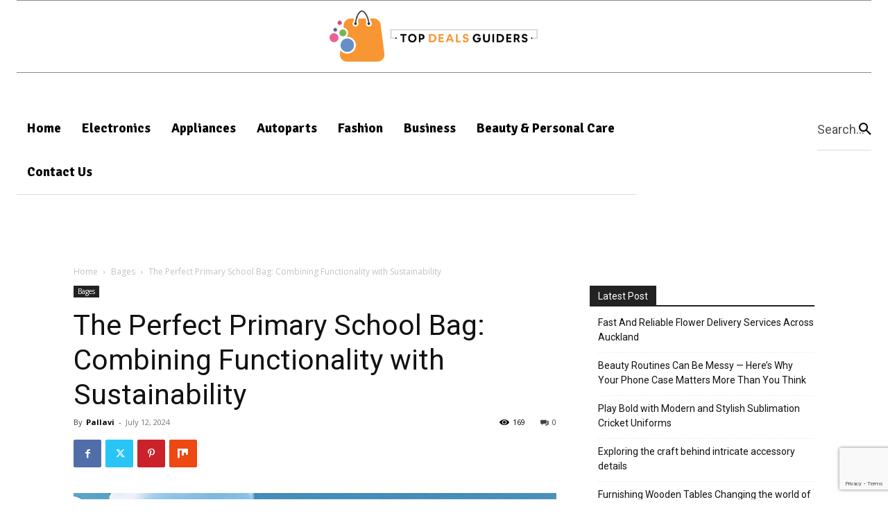

--- FILE ---
content_type: text/html; charset=utf-8
request_url: https://www.google.com/recaptcha/api2/anchor?ar=1&k=6Lds70IpAAAAAKOUHv0kZDAQvEhbGGpoP7StHiuE&co=aHR0cHM6Ly90b3BkZWFsc2d1aWRlcnMuY29tOjQ0Mw..&hl=en&v=N67nZn4AqZkNcbeMu4prBgzg&size=invisible&anchor-ms=20000&execute-ms=30000&cb=jzxh70hbozw8
body_size: 48812
content:
<!DOCTYPE HTML><html dir="ltr" lang="en"><head><meta http-equiv="Content-Type" content="text/html; charset=UTF-8">
<meta http-equiv="X-UA-Compatible" content="IE=edge">
<title>reCAPTCHA</title>
<style type="text/css">
/* cyrillic-ext */
@font-face {
  font-family: 'Roboto';
  font-style: normal;
  font-weight: 400;
  font-stretch: 100%;
  src: url(//fonts.gstatic.com/s/roboto/v48/KFO7CnqEu92Fr1ME7kSn66aGLdTylUAMa3GUBHMdazTgWw.woff2) format('woff2');
  unicode-range: U+0460-052F, U+1C80-1C8A, U+20B4, U+2DE0-2DFF, U+A640-A69F, U+FE2E-FE2F;
}
/* cyrillic */
@font-face {
  font-family: 'Roboto';
  font-style: normal;
  font-weight: 400;
  font-stretch: 100%;
  src: url(//fonts.gstatic.com/s/roboto/v48/KFO7CnqEu92Fr1ME7kSn66aGLdTylUAMa3iUBHMdazTgWw.woff2) format('woff2');
  unicode-range: U+0301, U+0400-045F, U+0490-0491, U+04B0-04B1, U+2116;
}
/* greek-ext */
@font-face {
  font-family: 'Roboto';
  font-style: normal;
  font-weight: 400;
  font-stretch: 100%;
  src: url(//fonts.gstatic.com/s/roboto/v48/KFO7CnqEu92Fr1ME7kSn66aGLdTylUAMa3CUBHMdazTgWw.woff2) format('woff2');
  unicode-range: U+1F00-1FFF;
}
/* greek */
@font-face {
  font-family: 'Roboto';
  font-style: normal;
  font-weight: 400;
  font-stretch: 100%;
  src: url(//fonts.gstatic.com/s/roboto/v48/KFO7CnqEu92Fr1ME7kSn66aGLdTylUAMa3-UBHMdazTgWw.woff2) format('woff2');
  unicode-range: U+0370-0377, U+037A-037F, U+0384-038A, U+038C, U+038E-03A1, U+03A3-03FF;
}
/* math */
@font-face {
  font-family: 'Roboto';
  font-style: normal;
  font-weight: 400;
  font-stretch: 100%;
  src: url(//fonts.gstatic.com/s/roboto/v48/KFO7CnqEu92Fr1ME7kSn66aGLdTylUAMawCUBHMdazTgWw.woff2) format('woff2');
  unicode-range: U+0302-0303, U+0305, U+0307-0308, U+0310, U+0312, U+0315, U+031A, U+0326-0327, U+032C, U+032F-0330, U+0332-0333, U+0338, U+033A, U+0346, U+034D, U+0391-03A1, U+03A3-03A9, U+03B1-03C9, U+03D1, U+03D5-03D6, U+03F0-03F1, U+03F4-03F5, U+2016-2017, U+2034-2038, U+203C, U+2040, U+2043, U+2047, U+2050, U+2057, U+205F, U+2070-2071, U+2074-208E, U+2090-209C, U+20D0-20DC, U+20E1, U+20E5-20EF, U+2100-2112, U+2114-2115, U+2117-2121, U+2123-214F, U+2190, U+2192, U+2194-21AE, U+21B0-21E5, U+21F1-21F2, U+21F4-2211, U+2213-2214, U+2216-22FF, U+2308-230B, U+2310, U+2319, U+231C-2321, U+2336-237A, U+237C, U+2395, U+239B-23B7, U+23D0, U+23DC-23E1, U+2474-2475, U+25AF, U+25B3, U+25B7, U+25BD, U+25C1, U+25CA, U+25CC, U+25FB, U+266D-266F, U+27C0-27FF, U+2900-2AFF, U+2B0E-2B11, U+2B30-2B4C, U+2BFE, U+3030, U+FF5B, U+FF5D, U+1D400-1D7FF, U+1EE00-1EEFF;
}
/* symbols */
@font-face {
  font-family: 'Roboto';
  font-style: normal;
  font-weight: 400;
  font-stretch: 100%;
  src: url(//fonts.gstatic.com/s/roboto/v48/KFO7CnqEu92Fr1ME7kSn66aGLdTylUAMaxKUBHMdazTgWw.woff2) format('woff2');
  unicode-range: U+0001-000C, U+000E-001F, U+007F-009F, U+20DD-20E0, U+20E2-20E4, U+2150-218F, U+2190, U+2192, U+2194-2199, U+21AF, U+21E6-21F0, U+21F3, U+2218-2219, U+2299, U+22C4-22C6, U+2300-243F, U+2440-244A, U+2460-24FF, U+25A0-27BF, U+2800-28FF, U+2921-2922, U+2981, U+29BF, U+29EB, U+2B00-2BFF, U+4DC0-4DFF, U+FFF9-FFFB, U+10140-1018E, U+10190-1019C, U+101A0, U+101D0-101FD, U+102E0-102FB, U+10E60-10E7E, U+1D2C0-1D2D3, U+1D2E0-1D37F, U+1F000-1F0FF, U+1F100-1F1AD, U+1F1E6-1F1FF, U+1F30D-1F30F, U+1F315, U+1F31C, U+1F31E, U+1F320-1F32C, U+1F336, U+1F378, U+1F37D, U+1F382, U+1F393-1F39F, U+1F3A7-1F3A8, U+1F3AC-1F3AF, U+1F3C2, U+1F3C4-1F3C6, U+1F3CA-1F3CE, U+1F3D4-1F3E0, U+1F3ED, U+1F3F1-1F3F3, U+1F3F5-1F3F7, U+1F408, U+1F415, U+1F41F, U+1F426, U+1F43F, U+1F441-1F442, U+1F444, U+1F446-1F449, U+1F44C-1F44E, U+1F453, U+1F46A, U+1F47D, U+1F4A3, U+1F4B0, U+1F4B3, U+1F4B9, U+1F4BB, U+1F4BF, U+1F4C8-1F4CB, U+1F4D6, U+1F4DA, U+1F4DF, U+1F4E3-1F4E6, U+1F4EA-1F4ED, U+1F4F7, U+1F4F9-1F4FB, U+1F4FD-1F4FE, U+1F503, U+1F507-1F50B, U+1F50D, U+1F512-1F513, U+1F53E-1F54A, U+1F54F-1F5FA, U+1F610, U+1F650-1F67F, U+1F687, U+1F68D, U+1F691, U+1F694, U+1F698, U+1F6AD, U+1F6B2, U+1F6B9-1F6BA, U+1F6BC, U+1F6C6-1F6CF, U+1F6D3-1F6D7, U+1F6E0-1F6EA, U+1F6F0-1F6F3, U+1F6F7-1F6FC, U+1F700-1F7FF, U+1F800-1F80B, U+1F810-1F847, U+1F850-1F859, U+1F860-1F887, U+1F890-1F8AD, U+1F8B0-1F8BB, U+1F8C0-1F8C1, U+1F900-1F90B, U+1F93B, U+1F946, U+1F984, U+1F996, U+1F9E9, U+1FA00-1FA6F, U+1FA70-1FA7C, U+1FA80-1FA89, U+1FA8F-1FAC6, U+1FACE-1FADC, U+1FADF-1FAE9, U+1FAF0-1FAF8, U+1FB00-1FBFF;
}
/* vietnamese */
@font-face {
  font-family: 'Roboto';
  font-style: normal;
  font-weight: 400;
  font-stretch: 100%;
  src: url(//fonts.gstatic.com/s/roboto/v48/KFO7CnqEu92Fr1ME7kSn66aGLdTylUAMa3OUBHMdazTgWw.woff2) format('woff2');
  unicode-range: U+0102-0103, U+0110-0111, U+0128-0129, U+0168-0169, U+01A0-01A1, U+01AF-01B0, U+0300-0301, U+0303-0304, U+0308-0309, U+0323, U+0329, U+1EA0-1EF9, U+20AB;
}
/* latin-ext */
@font-face {
  font-family: 'Roboto';
  font-style: normal;
  font-weight: 400;
  font-stretch: 100%;
  src: url(//fonts.gstatic.com/s/roboto/v48/KFO7CnqEu92Fr1ME7kSn66aGLdTylUAMa3KUBHMdazTgWw.woff2) format('woff2');
  unicode-range: U+0100-02BA, U+02BD-02C5, U+02C7-02CC, U+02CE-02D7, U+02DD-02FF, U+0304, U+0308, U+0329, U+1D00-1DBF, U+1E00-1E9F, U+1EF2-1EFF, U+2020, U+20A0-20AB, U+20AD-20C0, U+2113, U+2C60-2C7F, U+A720-A7FF;
}
/* latin */
@font-face {
  font-family: 'Roboto';
  font-style: normal;
  font-weight: 400;
  font-stretch: 100%;
  src: url(//fonts.gstatic.com/s/roboto/v48/KFO7CnqEu92Fr1ME7kSn66aGLdTylUAMa3yUBHMdazQ.woff2) format('woff2');
  unicode-range: U+0000-00FF, U+0131, U+0152-0153, U+02BB-02BC, U+02C6, U+02DA, U+02DC, U+0304, U+0308, U+0329, U+2000-206F, U+20AC, U+2122, U+2191, U+2193, U+2212, U+2215, U+FEFF, U+FFFD;
}
/* cyrillic-ext */
@font-face {
  font-family: 'Roboto';
  font-style: normal;
  font-weight: 500;
  font-stretch: 100%;
  src: url(//fonts.gstatic.com/s/roboto/v48/KFO7CnqEu92Fr1ME7kSn66aGLdTylUAMa3GUBHMdazTgWw.woff2) format('woff2');
  unicode-range: U+0460-052F, U+1C80-1C8A, U+20B4, U+2DE0-2DFF, U+A640-A69F, U+FE2E-FE2F;
}
/* cyrillic */
@font-face {
  font-family: 'Roboto';
  font-style: normal;
  font-weight: 500;
  font-stretch: 100%;
  src: url(//fonts.gstatic.com/s/roboto/v48/KFO7CnqEu92Fr1ME7kSn66aGLdTylUAMa3iUBHMdazTgWw.woff2) format('woff2');
  unicode-range: U+0301, U+0400-045F, U+0490-0491, U+04B0-04B1, U+2116;
}
/* greek-ext */
@font-face {
  font-family: 'Roboto';
  font-style: normal;
  font-weight: 500;
  font-stretch: 100%;
  src: url(//fonts.gstatic.com/s/roboto/v48/KFO7CnqEu92Fr1ME7kSn66aGLdTylUAMa3CUBHMdazTgWw.woff2) format('woff2');
  unicode-range: U+1F00-1FFF;
}
/* greek */
@font-face {
  font-family: 'Roboto';
  font-style: normal;
  font-weight: 500;
  font-stretch: 100%;
  src: url(//fonts.gstatic.com/s/roboto/v48/KFO7CnqEu92Fr1ME7kSn66aGLdTylUAMa3-UBHMdazTgWw.woff2) format('woff2');
  unicode-range: U+0370-0377, U+037A-037F, U+0384-038A, U+038C, U+038E-03A1, U+03A3-03FF;
}
/* math */
@font-face {
  font-family: 'Roboto';
  font-style: normal;
  font-weight: 500;
  font-stretch: 100%;
  src: url(//fonts.gstatic.com/s/roboto/v48/KFO7CnqEu92Fr1ME7kSn66aGLdTylUAMawCUBHMdazTgWw.woff2) format('woff2');
  unicode-range: U+0302-0303, U+0305, U+0307-0308, U+0310, U+0312, U+0315, U+031A, U+0326-0327, U+032C, U+032F-0330, U+0332-0333, U+0338, U+033A, U+0346, U+034D, U+0391-03A1, U+03A3-03A9, U+03B1-03C9, U+03D1, U+03D5-03D6, U+03F0-03F1, U+03F4-03F5, U+2016-2017, U+2034-2038, U+203C, U+2040, U+2043, U+2047, U+2050, U+2057, U+205F, U+2070-2071, U+2074-208E, U+2090-209C, U+20D0-20DC, U+20E1, U+20E5-20EF, U+2100-2112, U+2114-2115, U+2117-2121, U+2123-214F, U+2190, U+2192, U+2194-21AE, U+21B0-21E5, U+21F1-21F2, U+21F4-2211, U+2213-2214, U+2216-22FF, U+2308-230B, U+2310, U+2319, U+231C-2321, U+2336-237A, U+237C, U+2395, U+239B-23B7, U+23D0, U+23DC-23E1, U+2474-2475, U+25AF, U+25B3, U+25B7, U+25BD, U+25C1, U+25CA, U+25CC, U+25FB, U+266D-266F, U+27C0-27FF, U+2900-2AFF, U+2B0E-2B11, U+2B30-2B4C, U+2BFE, U+3030, U+FF5B, U+FF5D, U+1D400-1D7FF, U+1EE00-1EEFF;
}
/* symbols */
@font-face {
  font-family: 'Roboto';
  font-style: normal;
  font-weight: 500;
  font-stretch: 100%;
  src: url(//fonts.gstatic.com/s/roboto/v48/KFO7CnqEu92Fr1ME7kSn66aGLdTylUAMaxKUBHMdazTgWw.woff2) format('woff2');
  unicode-range: U+0001-000C, U+000E-001F, U+007F-009F, U+20DD-20E0, U+20E2-20E4, U+2150-218F, U+2190, U+2192, U+2194-2199, U+21AF, U+21E6-21F0, U+21F3, U+2218-2219, U+2299, U+22C4-22C6, U+2300-243F, U+2440-244A, U+2460-24FF, U+25A0-27BF, U+2800-28FF, U+2921-2922, U+2981, U+29BF, U+29EB, U+2B00-2BFF, U+4DC0-4DFF, U+FFF9-FFFB, U+10140-1018E, U+10190-1019C, U+101A0, U+101D0-101FD, U+102E0-102FB, U+10E60-10E7E, U+1D2C0-1D2D3, U+1D2E0-1D37F, U+1F000-1F0FF, U+1F100-1F1AD, U+1F1E6-1F1FF, U+1F30D-1F30F, U+1F315, U+1F31C, U+1F31E, U+1F320-1F32C, U+1F336, U+1F378, U+1F37D, U+1F382, U+1F393-1F39F, U+1F3A7-1F3A8, U+1F3AC-1F3AF, U+1F3C2, U+1F3C4-1F3C6, U+1F3CA-1F3CE, U+1F3D4-1F3E0, U+1F3ED, U+1F3F1-1F3F3, U+1F3F5-1F3F7, U+1F408, U+1F415, U+1F41F, U+1F426, U+1F43F, U+1F441-1F442, U+1F444, U+1F446-1F449, U+1F44C-1F44E, U+1F453, U+1F46A, U+1F47D, U+1F4A3, U+1F4B0, U+1F4B3, U+1F4B9, U+1F4BB, U+1F4BF, U+1F4C8-1F4CB, U+1F4D6, U+1F4DA, U+1F4DF, U+1F4E3-1F4E6, U+1F4EA-1F4ED, U+1F4F7, U+1F4F9-1F4FB, U+1F4FD-1F4FE, U+1F503, U+1F507-1F50B, U+1F50D, U+1F512-1F513, U+1F53E-1F54A, U+1F54F-1F5FA, U+1F610, U+1F650-1F67F, U+1F687, U+1F68D, U+1F691, U+1F694, U+1F698, U+1F6AD, U+1F6B2, U+1F6B9-1F6BA, U+1F6BC, U+1F6C6-1F6CF, U+1F6D3-1F6D7, U+1F6E0-1F6EA, U+1F6F0-1F6F3, U+1F6F7-1F6FC, U+1F700-1F7FF, U+1F800-1F80B, U+1F810-1F847, U+1F850-1F859, U+1F860-1F887, U+1F890-1F8AD, U+1F8B0-1F8BB, U+1F8C0-1F8C1, U+1F900-1F90B, U+1F93B, U+1F946, U+1F984, U+1F996, U+1F9E9, U+1FA00-1FA6F, U+1FA70-1FA7C, U+1FA80-1FA89, U+1FA8F-1FAC6, U+1FACE-1FADC, U+1FADF-1FAE9, U+1FAF0-1FAF8, U+1FB00-1FBFF;
}
/* vietnamese */
@font-face {
  font-family: 'Roboto';
  font-style: normal;
  font-weight: 500;
  font-stretch: 100%;
  src: url(//fonts.gstatic.com/s/roboto/v48/KFO7CnqEu92Fr1ME7kSn66aGLdTylUAMa3OUBHMdazTgWw.woff2) format('woff2');
  unicode-range: U+0102-0103, U+0110-0111, U+0128-0129, U+0168-0169, U+01A0-01A1, U+01AF-01B0, U+0300-0301, U+0303-0304, U+0308-0309, U+0323, U+0329, U+1EA0-1EF9, U+20AB;
}
/* latin-ext */
@font-face {
  font-family: 'Roboto';
  font-style: normal;
  font-weight: 500;
  font-stretch: 100%;
  src: url(//fonts.gstatic.com/s/roboto/v48/KFO7CnqEu92Fr1ME7kSn66aGLdTylUAMa3KUBHMdazTgWw.woff2) format('woff2');
  unicode-range: U+0100-02BA, U+02BD-02C5, U+02C7-02CC, U+02CE-02D7, U+02DD-02FF, U+0304, U+0308, U+0329, U+1D00-1DBF, U+1E00-1E9F, U+1EF2-1EFF, U+2020, U+20A0-20AB, U+20AD-20C0, U+2113, U+2C60-2C7F, U+A720-A7FF;
}
/* latin */
@font-face {
  font-family: 'Roboto';
  font-style: normal;
  font-weight: 500;
  font-stretch: 100%;
  src: url(//fonts.gstatic.com/s/roboto/v48/KFO7CnqEu92Fr1ME7kSn66aGLdTylUAMa3yUBHMdazQ.woff2) format('woff2');
  unicode-range: U+0000-00FF, U+0131, U+0152-0153, U+02BB-02BC, U+02C6, U+02DA, U+02DC, U+0304, U+0308, U+0329, U+2000-206F, U+20AC, U+2122, U+2191, U+2193, U+2212, U+2215, U+FEFF, U+FFFD;
}
/* cyrillic-ext */
@font-face {
  font-family: 'Roboto';
  font-style: normal;
  font-weight: 900;
  font-stretch: 100%;
  src: url(//fonts.gstatic.com/s/roboto/v48/KFO7CnqEu92Fr1ME7kSn66aGLdTylUAMa3GUBHMdazTgWw.woff2) format('woff2');
  unicode-range: U+0460-052F, U+1C80-1C8A, U+20B4, U+2DE0-2DFF, U+A640-A69F, U+FE2E-FE2F;
}
/* cyrillic */
@font-face {
  font-family: 'Roboto';
  font-style: normal;
  font-weight: 900;
  font-stretch: 100%;
  src: url(//fonts.gstatic.com/s/roboto/v48/KFO7CnqEu92Fr1ME7kSn66aGLdTylUAMa3iUBHMdazTgWw.woff2) format('woff2');
  unicode-range: U+0301, U+0400-045F, U+0490-0491, U+04B0-04B1, U+2116;
}
/* greek-ext */
@font-face {
  font-family: 'Roboto';
  font-style: normal;
  font-weight: 900;
  font-stretch: 100%;
  src: url(//fonts.gstatic.com/s/roboto/v48/KFO7CnqEu92Fr1ME7kSn66aGLdTylUAMa3CUBHMdazTgWw.woff2) format('woff2');
  unicode-range: U+1F00-1FFF;
}
/* greek */
@font-face {
  font-family: 'Roboto';
  font-style: normal;
  font-weight: 900;
  font-stretch: 100%;
  src: url(//fonts.gstatic.com/s/roboto/v48/KFO7CnqEu92Fr1ME7kSn66aGLdTylUAMa3-UBHMdazTgWw.woff2) format('woff2');
  unicode-range: U+0370-0377, U+037A-037F, U+0384-038A, U+038C, U+038E-03A1, U+03A3-03FF;
}
/* math */
@font-face {
  font-family: 'Roboto';
  font-style: normal;
  font-weight: 900;
  font-stretch: 100%;
  src: url(//fonts.gstatic.com/s/roboto/v48/KFO7CnqEu92Fr1ME7kSn66aGLdTylUAMawCUBHMdazTgWw.woff2) format('woff2');
  unicode-range: U+0302-0303, U+0305, U+0307-0308, U+0310, U+0312, U+0315, U+031A, U+0326-0327, U+032C, U+032F-0330, U+0332-0333, U+0338, U+033A, U+0346, U+034D, U+0391-03A1, U+03A3-03A9, U+03B1-03C9, U+03D1, U+03D5-03D6, U+03F0-03F1, U+03F4-03F5, U+2016-2017, U+2034-2038, U+203C, U+2040, U+2043, U+2047, U+2050, U+2057, U+205F, U+2070-2071, U+2074-208E, U+2090-209C, U+20D0-20DC, U+20E1, U+20E5-20EF, U+2100-2112, U+2114-2115, U+2117-2121, U+2123-214F, U+2190, U+2192, U+2194-21AE, U+21B0-21E5, U+21F1-21F2, U+21F4-2211, U+2213-2214, U+2216-22FF, U+2308-230B, U+2310, U+2319, U+231C-2321, U+2336-237A, U+237C, U+2395, U+239B-23B7, U+23D0, U+23DC-23E1, U+2474-2475, U+25AF, U+25B3, U+25B7, U+25BD, U+25C1, U+25CA, U+25CC, U+25FB, U+266D-266F, U+27C0-27FF, U+2900-2AFF, U+2B0E-2B11, U+2B30-2B4C, U+2BFE, U+3030, U+FF5B, U+FF5D, U+1D400-1D7FF, U+1EE00-1EEFF;
}
/* symbols */
@font-face {
  font-family: 'Roboto';
  font-style: normal;
  font-weight: 900;
  font-stretch: 100%;
  src: url(//fonts.gstatic.com/s/roboto/v48/KFO7CnqEu92Fr1ME7kSn66aGLdTylUAMaxKUBHMdazTgWw.woff2) format('woff2');
  unicode-range: U+0001-000C, U+000E-001F, U+007F-009F, U+20DD-20E0, U+20E2-20E4, U+2150-218F, U+2190, U+2192, U+2194-2199, U+21AF, U+21E6-21F0, U+21F3, U+2218-2219, U+2299, U+22C4-22C6, U+2300-243F, U+2440-244A, U+2460-24FF, U+25A0-27BF, U+2800-28FF, U+2921-2922, U+2981, U+29BF, U+29EB, U+2B00-2BFF, U+4DC0-4DFF, U+FFF9-FFFB, U+10140-1018E, U+10190-1019C, U+101A0, U+101D0-101FD, U+102E0-102FB, U+10E60-10E7E, U+1D2C0-1D2D3, U+1D2E0-1D37F, U+1F000-1F0FF, U+1F100-1F1AD, U+1F1E6-1F1FF, U+1F30D-1F30F, U+1F315, U+1F31C, U+1F31E, U+1F320-1F32C, U+1F336, U+1F378, U+1F37D, U+1F382, U+1F393-1F39F, U+1F3A7-1F3A8, U+1F3AC-1F3AF, U+1F3C2, U+1F3C4-1F3C6, U+1F3CA-1F3CE, U+1F3D4-1F3E0, U+1F3ED, U+1F3F1-1F3F3, U+1F3F5-1F3F7, U+1F408, U+1F415, U+1F41F, U+1F426, U+1F43F, U+1F441-1F442, U+1F444, U+1F446-1F449, U+1F44C-1F44E, U+1F453, U+1F46A, U+1F47D, U+1F4A3, U+1F4B0, U+1F4B3, U+1F4B9, U+1F4BB, U+1F4BF, U+1F4C8-1F4CB, U+1F4D6, U+1F4DA, U+1F4DF, U+1F4E3-1F4E6, U+1F4EA-1F4ED, U+1F4F7, U+1F4F9-1F4FB, U+1F4FD-1F4FE, U+1F503, U+1F507-1F50B, U+1F50D, U+1F512-1F513, U+1F53E-1F54A, U+1F54F-1F5FA, U+1F610, U+1F650-1F67F, U+1F687, U+1F68D, U+1F691, U+1F694, U+1F698, U+1F6AD, U+1F6B2, U+1F6B9-1F6BA, U+1F6BC, U+1F6C6-1F6CF, U+1F6D3-1F6D7, U+1F6E0-1F6EA, U+1F6F0-1F6F3, U+1F6F7-1F6FC, U+1F700-1F7FF, U+1F800-1F80B, U+1F810-1F847, U+1F850-1F859, U+1F860-1F887, U+1F890-1F8AD, U+1F8B0-1F8BB, U+1F8C0-1F8C1, U+1F900-1F90B, U+1F93B, U+1F946, U+1F984, U+1F996, U+1F9E9, U+1FA00-1FA6F, U+1FA70-1FA7C, U+1FA80-1FA89, U+1FA8F-1FAC6, U+1FACE-1FADC, U+1FADF-1FAE9, U+1FAF0-1FAF8, U+1FB00-1FBFF;
}
/* vietnamese */
@font-face {
  font-family: 'Roboto';
  font-style: normal;
  font-weight: 900;
  font-stretch: 100%;
  src: url(//fonts.gstatic.com/s/roboto/v48/KFO7CnqEu92Fr1ME7kSn66aGLdTylUAMa3OUBHMdazTgWw.woff2) format('woff2');
  unicode-range: U+0102-0103, U+0110-0111, U+0128-0129, U+0168-0169, U+01A0-01A1, U+01AF-01B0, U+0300-0301, U+0303-0304, U+0308-0309, U+0323, U+0329, U+1EA0-1EF9, U+20AB;
}
/* latin-ext */
@font-face {
  font-family: 'Roboto';
  font-style: normal;
  font-weight: 900;
  font-stretch: 100%;
  src: url(//fonts.gstatic.com/s/roboto/v48/KFO7CnqEu92Fr1ME7kSn66aGLdTylUAMa3KUBHMdazTgWw.woff2) format('woff2');
  unicode-range: U+0100-02BA, U+02BD-02C5, U+02C7-02CC, U+02CE-02D7, U+02DD-02FF, U+0304, U+0308, U+0329, U+1D00-1DBF, U+1E00-1E9F, U+1EF2-1EFF, U+2020, U+20A0-20AB, U+20AD-20C0, U+2113, U+2C60-2C7F, U+A720-A7FF;
}
/* latin */
@font-face {
  font-family: 'Roboto';
  font-style: normal;
  font-weight: 900;
  font-stretch: 100%;
  src: url(//fonts.gstatic.com/s/roboto/v48/KFO7CnqEu92Fr1ME7kSn66aGLdTylUAMa3yUBHMdazQ.woff2) format('woff2');
  unicode-range: U+0000-00FF, U+0131, U+0152-0153, U+02BB-02BC, U+02C6, U+02DA, U+02DC, U+0304, U+0308, U+0329, U+2000-206F, U+20AC, U+2122, U+2191, U+2193, U+2212, U+2215, U+FEFF, U+FFFD;
}

</style>
<link rel="stylesheet" type="text/css" href="https://www.gstatic.com/recaptcha/releases/N67nZn4AqZkNcbeMu4prBgzg/styles__ltr.css">
<script nonce="1RqH6HaD2KH-f-CJHCOZKg" type="text/javascript">window['__recaptcha_api'] = 'https://www.google.com/recaptcha/api2/';</script>
<script type="text/javascript" src="https://www.gstatic.com/recaptcha/releases/N67nZn4AqZkNcbeMu4prBgzg/recaptcha__en.js" nonce="1RqH6HaD2KH-f-CJHCOZKg">
      
    </script></head>
<body><div id="rc-anchor-alert" class="rc-anchor-alert"></div>
<input type="hidden" id="recaptcha-token" value="[base64]">
<script type="text/javascript" nonce="1RqH6HaD2KH-f-CJHCOZKg">
      recaptcha.anchor.Main.init("[\x22ainput\x22,[\x22bgdata\x22,\x22\x22,\[base64]/[base64]/[base64]/[base64]/[base64]/[base64]/KGcoTywyNTMsTy5PKSxVRyhPLEMpKTpnKE8sMjUzLEMpLE8pKSxsKSksTykpfSxieT1mdW5jdGlvbihDLE8sdSxsKXtmb3IobD0odT1SKEMpLDApO08+MDtPLS0pbD1sPDw4fFooQyk7ZyhDLHUsbCl9LFVHPWZ1bmN0aW9uKEMsTyl7Qy5pLmxlbmd0aD4xMDQ/[base64]/[base64]/[base64]/[base64]/[base64]/[base64]/[base64]\\u003d\x22,\[base64]\\u003d\x22,\x22RsKDfUbCiipawoJdw5zCh2ROdCRHw7/CuWAswo91A8OPGsOeBSgrMSBqwoPCt2B3wrnCgVfCu1HDkcK2XVPCgE9WIMOlw7F+w5goHsOxL3EYRsOXfcKYw6x1w4cvNjtLa8O1w6nCt8OxL8KkOC/CqsKYMcKMwp3DoMOfw4YYw6TDvMO2wqpzJioxwpPDjMOnTUHDj8O8TcOlwq80UMOPU1NZWAzDm8K7ZMKewqfCkMOuSm/CgSzDv2nCpw9iX8OAM8OBwozDj8O/woVewqp9THhuPcO+wo0RLcOhSwPCpcKEbkLDrzcHVF5ONVzCs8K0wpQvOCbCicKCXkTDjg/[base64]/CjlZoRcKpTUgLSMOVw65fwrZmO2bDrxRTw6xPw5PCmsKdw7cWA8ODwpvCl8O/EXHCocKvw40Cw5xew7IeIMKkw499w4N/MynDux7CuMKFw6Utw7kCw53Cj8KfJcKbXzjDuMOCFsOWGXrCmsKAJBDDtnNkfRPDhTvDu1k5QcOFGcKEwonDssK0aMK0wro7w48qUmErwrEhw5DCm8O7YsKLw5o4wrY9M8KdwqXCjcOVwqcSHcKrw55mwp3CtVLCtsO5w4vCscK/w4h0DsKcV8KtwoLDrBXCucKawrEwAzEQfUTCncK9QkwpMMKIY2nCi8OhwrHDnwcFw7PDq0bCmlfCmgdFHsK0wrfCvk5nwpXCgyBowoLCslnClMKULG07wprCqcK0w7nDgFbCj8OxBsOecyoXHjVeVcOowpTDnl1SfRnDqsOewr/DvMK+a8Kjw6xAYwbCtsOCbyAawqzCvcOAw69rw7Y2w4PCmMO3dXUDecOGMsOzw53ChMOHRcKcw60KJcKcwqDDqjpXUMKTd8OnJsO6NsKvEBDDscOdXmFwNyZiwq9GKg9HKMKrwoxfdjJ6w58Yw4fCjxzDpmp8wptqew7Ct8K9wpcLDsO7wqk/wq7DolnChyxwBmPClsK6KcOsBWTDlXfDtjMjw7HCh0RYKcKAwpdSUizDlsO7wr/DjcOAw4nCusOqW8OnAsKgX8OEesOSwrp4bsKyewg8wq/DkH7DpsKJS8Ouw7YmdsOdQcO5w7xXw7MkwovCj8KFRC7DlhLCjxAvwoDCilvCvMO/[base64]/CrEpcwqvCu17ClQQew6JRBisIw4vDnmpCdHjCvm1ew4bCtQbCplcvwq9NOsOZw7vDlSnDl8OPw4QtworChmNlwqt5f8OXcMK1dsKHCVHCki5SJXsUOsKBIQY6w5HCrh/DpMKHw7fCncKifCcAw65Aw4R3WH8lw6PDjxfDsMKfBGbChgXCk2nCs8K1Jn05PmcbwqjCscOMDsKnwpvCj8OYccKdS8OycyrCr8OhFXPChsOjOCpEw7U3YAsPwo4Awqk4A8OZwq88w7DDhcOKwpYzOlzCqQcpMHDDgB/DncK/[base64]/[base64]/DvVrCm1lnLcOsXsKmBHHCr2rCuBzDjnrDjsO5dcOSwrfCmMO8wrRvIT3DjsKCUMO2wo7Do8KMO8KmUAVXexPDosOyC8KsG1gww5BAw7HDtzI2w6DDoMKLwp4ww6wvUlMXDi5bwqxXwrvCl30NZ8K7w5zCswwiBjzDrAd9LMKiQcO5fx/Di8OwwqM+AMKjGwVcw4U8w5fDsMO0BRXDkGHDu8KhI3cmw7DCh8Kpw4XCscOLwp/CiVMXwp3CpyfCh8OnFFxZaxomwqfCv8ORw6XCgcK3w6QzXCBze1QgwqXCuXPDim/CoMOTw7XDlsKHXl7DpEfCoMOaw4rCmsKGwrc0MxTCrCw5MRLCkcOvNkvCk3LCgcO3wo7CkmIVTB5zw47DoV/CmD50H35Qw6HDmipKbDhINsKNQMOcLj3DvMK8HsO7w5MvTnpCwp/CgcOjDcKQKB0TO8Ohw6LCtxbClWkXwpPDs8Otwq3CoMOPw4fCtMKKwoMuw7PChMKzG8KOwrHCohd0wqANQ1TCicKww4vDucKvLsO5Mn7DlcO0dRvDkHnDiMK2w4gOJcK1w67Dt1LCkcKlagR+CMKYT8OqwqzDuMKtwqtLwpbCvmxHw6fDqMKCwq9CEcOnDsOuMw/ChcOGVsK6wrgnKWoPesKlw7Ntwpd6BMK8LsKDw6/CghPCosKjFsKkRXPDqcK+eMK+KcOww55ywp/CksOyHRJiTcKZaDktw7Bhw4Z3RCZHRcO+VhdMAMOQHAbDuVjCtcKFw4xqw4vCpsKNw7bCrsKcVS0dwrh7QcKRLAXDm8KLwqZ4XQVGwonDpQ7DtjZXH8Ouwq8MwpNRU8O8ccOiwpXChBQvZn5LXG3DmwHCuXfCgMOjw5/DgsKJR8KiAVFRwrbDhyUgJMKXw4DCs2QXBUTDpw5cw6dSUcKpGQjDrsKrL8K3dChZMQwEYMO1KyrDl8OYwrA6HVxgwoTCqGBcwqPDjMO9UyQ8Qzd8w65UwojCucOCw6XCiiHCscOgTMOjwonCtwnDijTDjgBeSMOXAC/DocKeasOewrB5wpHCqRrCrcKBwrNlw7xiwobCp0xaS8KwOlI/wpJyw5QZw6PCkCkpYcK7w5tUwqnDhcOBwobCpAs+Um7DvcK3w5w5w5HCp3J/[base64]/DosKZUMKNw6VZViFYwo5oCsOfBcK1esOrw6dswoduEMOawpt4MMKmw5Ehw7dFH8KsfsOKO8OsQzl/w6TCslDDq8OCwofDs8KCSMKtR2sRG1Q4dwdewowaEl3DtcOywoknFwIYw5wwOkrCicOsw4PDqk3DrsOIRMOaGsK6wrIaYsOqVRERaVUKVz/CgwHDk8K1esKew6XCt8KWfA7CucKDSgnDscONKCIlXMKJesKiwqvDqxfCncKDw5nCoMK9wo7CsilpEjsYwog1dDrDqMKMw6sawpQBw5Isw6jCsMKpdHx/w6BPwqvCo0jDi8KAAMOxEcKnwqjDgcK/[base64]/BMOVOBHCusKAwqDCt3jDs8OKw4RKw7F2dsOfR8Kqw5LDq8KLbBfCqMO1w5fDlMOKMhfDtk/[base64]/DgSxMXcKMDsKoZlbDrVrChUs5UMOlPMK7wpPCpkoGw7bClMKWw4NfKF7Dh01IPw/[base64]/aRnCqG/DgyRbMcKtw4PDk8K+wpHCjV0UwoHCqcOeW8O7wrA/GlbCmsO6Tg8Bw6/DhirDujB5wq1kL2ZoZkPCgUfCq8KsAAvDusKww4Q/PMONwoLDoMKjwoHCpsKDwp3Cs0DCoWLDuMOgSn/[base64]/Dq8OFw7bCtQ9xwrDCiHlpTCXDtynDvSlWwr3Cm8O1HMO0w6TDiMKCwohNcFTCqzPClMKywovChT8LwrI/fcOhw7XClsKqw4/CgMKjc8OcIMKQwoLDlMOOw4vDmVnCs34WwozDhQ/DkA9nw7vCoE1VwozDqBpywpLCqT3DoC7DvMOIDMOzFMK/cMKGw6EuwqnClVjCrcOQw4IKwp8dGDpWwpVlOCpow6A4w41Dw7YDwoHCv8OLYcKFw5XDhsK1BMOeCWRIFsKOMzTDt2nDlTfCn8KlH8O0NcOQwrUVw7bCiB/CoMOXw6TDtcK8b1RJw6w0wp/DjMOlwqMjTzV6U8K0LSvCk8O6OlrDhMK3F8K4cVHCgAJUZ8OIw4fCmn7DlcOWZV9EwosOwoE0wqhRIAZMwpF3wpnDkStQW8OHXMKSwq19X39hH0bCiDI3wr7Dhz7Di8KtNRrDtMOEacK/w7DDg8K8XsOJTMKURE/[base64]/DmcOCfMK/[base64]/Dl9RGA0YwqXDsMK0OAjDllItEMOSwqxswqIjw6kAXWfCgsKJIXXCmsK0HsOvw4XDmDFvw4HCo2ZkwqRfw4/DgA7DosKSwohbScKtwoHDvcO3w6XCtsKxwqFuPhXDtT1YbMOowpfCusKiw7TDh8KFw7jCrMKBBsOsfWbCt8ORwokbMHh8EMOOPmnCpcKQwpfDmsOJf8K7wr7Do2/DkcKOwozDnkhdw6zCrcKNB8O7McOmVEZwPsOtTzJsNgrClEdVw6R+DwZWC8O7w5vDp3jCuH/DisOaW8OOesK8w6TDp8KzwobDkyFRw658w4sHdHEpwr7DgsKVN08wUMOzwqlZWcKvwoLCrzPDk8O1PsKlTcKRScK+fMKdw4BpwrxAw48fw7k9woIOUz/DulTClF5CwrMQw7YVfwTCnMKow4HDvMO4MzfDrzvDlMKrw6jCgilLw6/[base64]/[base64]/Dj8O0Okc+wrPDuWrCqcOwwprDp8KkZzXClMK0wpTCryjCslhdw4zDicKFwpwww5ISwr/[base64]/Ct8KRZ8KNBCA9HsKtahE6EMKrZMKHJGMhQsKKwqbDkMK/CMOiTQUZw6TDvxoOw5bCqzPDk8KCw7wOFkDCpMKiHMKYFMORMMKZICpWwoxow4rCrgfDpsOpOE3CgMKFwqbDo8K2DcKAAl0/[base64]/DpnoJwo8PVEbCkMOfwq7DtMOZwpFuB8KkBcOkOcO7c8KVwol8w7wLCMOYw5haw5zDuF4yfcOafsK7RMKgJiPDs8K0aEHCpsO3wq3CrF3CvSkCRcOzw4vCs38FSAwswoPCl8O/w50Ww6k4w67CvAAmwozDqMO6wo5RAWvDkMOzOGNRAlvDgMKew5NPw5t2GcKTD2XCg2xmRsK5w6DDs0t6MmFRw63DkD18wpIwwqDCsHLCnnl6N8KMdgnChMKnwpkCYSvDqCbChwhmwofDucKsW8OBw6tpw4TCq8O1RVokQsOFw7bCn8KPVMO/YRPDrE0hT8KAw5rCkT4fw4kBwr1RVXLCkMKEdBnCv1ZWccKOwp4YRRfChkfDm8Ojw5/DpRPCq8KJw5tLwqHDnhdvCC4MNVJLw54+w63CtxXCmxjDkk1mw7A+dUciADLDk8OcDcO0w4QoAR1aexPDgsKKXkw4aBIkWMOQfsKwARR+RyDCoMOrecKDDBxwXDYLbmhew67DjC1MUMKUwqrCjHLCmFZ/w4MhwocQAVUow7vCnXTCv3vDssKAwoprw6QYcsOZw5w3wp3CrsKuHHXDocOxZMKLHMKTw4zDicOCw6PCgDvDrxxPKSbClGVUH2XCs8Oyw45vwrDDv8Kdw43DshgXw6sjGFjCvAF8wofCuA3Dm1tVwoLDhGPDgT/DncK1w40VI8OjaMKCw5zDvcOPLmoDwoHDqcO6AkglbsOGNgrDqhRXw7fDu1QBUsO9wq96KhjDu2JBworDnsKTwpkhwrATwrDDmMOwwrlRKEXCrUM6wp5zw7vCrcOUbMKVw6nDmcK0VRVww54/I8KhHUrDhGpyaEzCtsKndkzDscK/w4zDuDBcw6DCjMOBwr0ew6bCm8OOw4HCk8KDLMKEIktdUcOdwqcPXF/[base64]/DiMKfd8KrWcK/wp7ChsK6ZgDCi8K9wpbCt3tbw77Cs01sV8OSGH1Kwo/DilDDt8KBw7vCpsOvw40nJsODwq7CrcKuNsOhwq8hwrXDmcKawp/DgsKiEAczwrlvayvDp17Ct0XCjz3DsEvDlMOeQAY2w7jColLDoV0vcCDCkcO6JcOVwoLCqsKfEMOow7bDucOfw7RLbm8SSBo6WxE7w7TDkMOawrXDrWspXDMkwojCvgZQS8KkfUFiAsOQEUotdB/CnMKlwooyLlDDilDDnHHCmsOzXMOLw40uYsKBw4rCoG/[base64]/DiQ7Ct8OXXX/CpsKSFU7Dl8KFS3Rpw7rDtMO7woHDuMOcCk4absKhw6J4DHtEwqMbCMKdWsKUw4JOJ8OxcRJ6f8OfG8KEwoXCh8O3w54iRsKwO1PCoMOhI0nDt8K5wo3ClEvCmsOkF2pRNcOuw5jDoyg1w4HCpsKdc8Onw5xPNcOxbW/ChcKOwp/CumPCukI/[base64]/wpzCkMO2wqVlGizCmGc+w6TCtcOuwpcOwoQOwqvDp2bDghXCssO5XMK6wqUzYQUpdcK6QMK8MH1iIXZwQcOgLMO/TMO/w5N0CCVIw57CjMO6UcOPB8O5wpHCssOiwprCnkfDt1gLesK+eMKHI8OxJMOyK8Khw50TwpJZw4jDnMOHQRxceMK7w7rCuXDCoXVlO8K9MiYBMGHDqk09B27DuiLDmsOOw6/[base64]/KsOwwqEeNhAswpPCsG7DkBjDrMO3MwDDs2MPwqF+NsKswrVrw7NZUMO3P8O4EzsoNEksw6kyw47CkiXCnX8BwrTDhcOubVwoXcOQwrrClnspw4wadcOzw7LCg8KfwpTCm2/CtVF9IUkkUcK+EsKcW8KTbsKUwqU/w455w75SeMO4w41ResOPd3ANeMO/[base64]/[base64]/DnEhDw44/wrB+w67CgkPClMOIeAoVKsK7PVt+J2bDllBLAcOJw61qRcK/cFXCo2suMyXCncOTw7TDrMKqwp3DnVTDnsK/BmPCp8KMw5rDg8KLwoJ0MV5AwrBmIMKdw49Ow6ozdsKTICjDp8K4w5PDhMOqw5bDuSNHw60gF8Ofw7XCugvDqMOKHcOvw7Jmw40+wpxWwoxGZkPDnFFZw5gHcsOYw6J1MsO0SMKeLxdrwoDDsEjCt0/Cm1zDjzLDlEnDnEVzSzrCrQjCs3VCE8O9woAXw5V8wp43w5ZIw5thO8OLOg3Cj0ZVM8K3w5sERVRawoBRHsKCw7RNwpXCvcO/[base64]/CucKeABU5wq3DnzBaBsOOw6zCoj0ZLgPDvsOVwp5Nw4XDqWBKP8OqwozCox3Ct28KwojCgMORw7TCmMK2w718X8KkSHgre8O9Z2p/HER1w6bDkQVGw7NCw4FTwpPDnSRoworCkAk3wptTwrlUcBnDoMO/[base64]/Dkw5TZ8K/[base64]/Ck28QJsOgZ8OiwqTCgMO7w6TCskvDp8KaG0YFw4rDmHHCnH7DnFrDnsKNwrkbwqTCtcOowpNXSxBvXMOiQmcKwpPCjxMqNkc7YMK3QsKrwrXCoQ4vwo/CqTdkw5zDsMO1wqljwqvCuGzCjVHCjMKJRMOSM8OWw7s/wrBbw7fCisK9R3ZhMxPDkMKDw7kDw5DDsTEjwqcmEsOHwpvCmsOUPMKkw7XDr8OlwpU6w65YAlFJwq8TAiXCqVrCgMO2PGzDk2rDrQwdAMOVwo/Cozwdw5TDj8OiZXcowqXDrcOBd8OVcy/[base64]/CrsOWw58fd8KWSDPDgsKow7x1wrfDnGjCncK5wqQiJWURw6/CgMKwwoB7Gj4NwqvCiyDDo8O1aMK6wrnCtk1UwqFYw5IlwqbCrMKcw7NzeXDDtW/DtUXDg8OTUsKQwolNw5DDocOJeR7CgTnDnnTCuVHDocOUA8OFKcK3dWnDisKbw6fCv8OSTsO3w7PDosOPdcKTGsKFHsONw5kDU8OvHcOuw6LCtMOGw6YWw7IYwrgsw7JCw5DDtMKfwovCjcK+QX4dKh4WTnF1wp4kw4LDtcOpw5XDmk/Cq8O7Zwg5wpxhGlA5w69OTBjDmi3DshEQwrYnwqgGwpcpwplCwqHCjAFCYcKuw4zDvSxxw7TCrEHDjsKfXcKhw4jCiMK5w7fDkMOJw4XDuA/DkHRIw7LChWdpE8OBw68jwpTChSrCmMKoH8Kgw7PDlMO0AMO0wpNiNSLDh8O6Mwxee3E6CFBSLgfCj8OBeygfw6tOw64QFEI4wpzDlsO+FExcQcOQAXpTJnIpIMK/WsOeCcOVH8KVwphYw69HwrYAwrwyw5hXfjwdA3Vaw6cWcQzDrsOMw7BcwpTDuHvDnyPCgsOdw7PChmvCmcOCa8OBw7ttwpXDhXsUDVYMFcOnaQYPFsKHW8KFdF/CpzHCmMOyIRwTw5UIw6Nhw6XDjcKXYidIa8K8wrbDhjzDhHrCjsKRwp7DhlEKBnUcwoVaw5XCjEDDmB3CpzBaw7HClg7DqAvCnxnDosOyw5Yiw6FBUGvDgcKuwqxDw6svTMKUw6PDp8OPwpfCuzd6wrjCmcKlZMO+wrrDisO8w5R5w5fClcKYwrcHw6/Cm8OSw7xuw6rCkWpXwoTCiMKOw7ZZw4YRw6kkdMO1Zi7DnS3DtMK1wqhEwobCtsOyC2HDocOtw6rCsG8/aMKPw5RSw6vCo8K6csOsRTvCg3HCkSbDijwtJcORJi/CkMKsw5J3wrIyM8OAw7XDv2rDqsOPFxjCunQ8VcKcUcK+ZT/CiSPDr2bDvEI0dMKIwr7DqRxjEn4OSx55RV1ow4h2JwHDmUjDvcO7wq7CqXIFMADDiSR/BU/ChMK4wrQrecOST0A7w6F5Xlsiw6fDusKbwr/CgEcOwpEqTz4Wwp13w4/CnyRxwoRVCMKawq7CucOqw459w7MNDMOowq7DpcKDE8O/wqzCp37DgyzCnsO9wo7DoTUwNxJow5rDlQPDgcOUAwXCiB1cwqbDggfCpjcgw4RMw4DDqsO+woAyw5bCoBLDnMKhwqA4HCwywrULCcKRw6nCjzvDg0rCnCfCscOnw7JgwonDkMK/wonCmBdWTsO8wqjDjcKtwqw6L3vDr8Ohw6IyZcK/wqPCpMONw73CqcKKw63Dgg7Do8KqwpAjw4RXw5xeL8KPXcKGwolrA8K6w5bCr8ODw6dMTTdxWADDr23CmHHDi23Csg1XS8KGMsO4BcKyWyp9w7UaCS3CrxTDgMKPbcKVwqvCt0RXw6RJecOZRMKDw5xdD8KYJcKuRhADw5IFWi5FesOuw7fDuRPClRFfw4/DncK7S8KZw5zDhjXDusKrVsO/[base64]/Ck8K3w4vCgDPDm1nDu8KBw5M4w6Ekfjocw6/ChiXChcKbwoRww6PCl8O2G8OowpBqwogfwrrCtVvDrcOSKlTDlsOWwpzDi8KTAsKNw6dZw6kiZxFgAw1qQFDDrU4gwpUow5XCk8KWw5nDnsK4D8K1wphRcsKGUsOlw7HDgTRIIQbCmCfCgk7Ci8KXw6/DrMOdwo9Vw6gFWhrDkgTDol7CrxLDscOjw6p5FcOywqc6ZMKDFMORAcOTw7HCusKjw417wq5Vw5TDpzcyw6wDwq3DjzFcc8OsasOzw5bDv8OmXjYXwqjDvhhhZT0bPQnDm8KxUMKoTAgofMOLAMKDwojDocKEw5TCmMKTbW/[base64]/CrcOEw5RmZcOPShQOYlbDtEFrwrlNC0TDi07Dt8K1w7oDwpEaw589EMOFwrJKM8KnwpMBeiUBw4PDk8Ome8OCUSMfwqF1RcKPwqwlYg1uwoPCm8O6wpwbZ1/CqMOjBMOBwp3Ck8Kiw7rDshvDtcOkHDzCqVvClkzCnjZwdsOywpDCmQzCl0E1eRDDmBw/[base64]/N8OwJMOIw63CgcOLwodnMiBddlXDjBjDgnzDgMOMw6ANHsKJwofDt2gVPSHDvlzDjsK5w4zDuz43w7HCmsOWGMOjLUkMw6jCjH8vwq93U8Ocw5vDs2vCjcK3w4AcIMOPwpLDhF/DjXHDtcKOK3dvw4IgaFlWSMKNwrsxHiHDgMOtwoQlw4jCiMKHHCouwp5KwoTDv8KuUA1/[base64]/w4XCujgyFsKtwrp4wrdHGcO6DCnChMO0OcKBKF3Ct8KLwoUOwoQEJ8KfwoDCiwUMw4DDrsOLCwnCqQUNw5pNw7fDp8Odw7Mewr/CvXEhw4Q8w5szbGHCi8OiOMO/[base64]/w7Ydwq5PHEdsAsOWW8KcITLDgsOPwpTCtRhVAMOZZ18QwpzCnsKNL8KZVMKvwqtUwqLCnjEQw7Q5X3PDjFwHw6MLRX7Cv8OdZD5iRHnDtsOuYAvCrh/[base64]/HMKANcOowpdZAsO1w6zDvATDvAHCrhrCnUZEw59LMW42w7nDt8KRNTnCvMO3w4rCkDNRwp8nwpTDjB/DssOTE8OEwozCgMKHw5LCnSbDrMOtwpAyAA/[base64]/DtMO5PMOIdcOBdDVzw6zDqwzCkR3CnlVvRcKWw7NUXwEqwodeRg7CvRE2KcKKwqDCnzhxwonCuB/CmMObwpzDmSjCucKLG8KUw7nCk3HDjsKQwrzCsFjDuw8Pwpd7wrtNPlnCn8OOw7jDnMOPQMOFWg3DjsORQRQQw5kMYhPDnznCs3w/NcOEQ3TDogHCvcKnwrXCusKSc2QTwrHDs8K+wqwuw7sVw5XCsgnCtsKOw6FLw6xHw41EwphYPsKUC2jDhMO6worDnsO1JcKPw5jDqWFcKcOfKy/DkHF5BsKMJcOlw517X3VMwr82wp/CscO/QHrDkMKxFcOmKsOqw7HCrwtJf8Kbwro9EF7Cph/[base64]/CnF3DqMOJMxbCl27DiMKNwqYTZRZpMyHDo8OwAcK/[base64]/wrEaNCYGacK7woN2VVEwUEM/wo7DucKOTcKUF8KaMmnCqH/DpsO+EMOXP2lFwqjDhcOoGsKjwpINHsOAf3LCjMOow6XCp1/DoSh7w6nCqsO6w5EkPGNSE8ONEznCmELDhl8hw47DhcODw53CpR3Cpy1aeT5HQMKHwr4iBcOKwr1fwpoMLMKBwpLDuMOqw5c3w7/CpjpJIDnCgMOKw6UOdcKPw7TCg8KNw5jDnDYUwolqYgo5Bl4Jw4AkwrUzw7xgFMKTTcOOw4LDq2lHB8O1wp/DncKnOFELw4TCuUvDnHrDshHCscKsdQ5jDcORVcO0w5lAw77CtC/CocOOw4/[base64]/DhVpmGn1XOcK1wqAvb8O6w7DDnk3Dn8Obw75nScOjE1HCisKxHB4oVANywqthwpBQbUPDgMK1UWXDj8KtNXMnwpU0K8ONw4HCiSTDm0bClCrCs8K5wrvCvMKhbMK2USfDl0lWw6FzYsKgwr49w7xQO8OkP0HDgMKrfMKXw7bDicKhWmEhCMK8wonDk2Zqwq/Cp2fCgcK2HsOcDRHDqkXDuS7CgMOhKmDDhjEswpBRKmhyO8Oww4tqXsKkw5LCmEvCtXPCt8KJwq/DvxNRw6nDpSRfPcODwqzDhBjCrwVvw6DCv18NwqHCv8Kmf8KUcsKyw6zCskJlWXDDonR1w6ZwZVzCnU01wpPCqMO/[base64]/[base64]/DkBMAIArCsD0Rw4zDlcK1XRXDvWYlw5nCr8KJw67Cj8KYbUVUXiMUG8KNwp8kPcOqM09Tw4Urw6bCpTLDrsOUw5QiZ0FDwoxTw7Fdw4nDqzfCqcOdw5wPwqYkw4fDlmoCH2vDhAXCsmB/HyUoTcOswo5EUcOYwprCssKqGsOawp3CjMO4OUhREgXDoMOfw5YRSTbDvl8yDC4kPcOPAXnCjcOxwqgGb2QYdQDCvcKQBsKaQcKGwqDDr8KjXGDDijbDrwQhw7bDjMOwVk/ChAVYTGXDmxUPw6gFH8O4WSLDvwTDt8KDWn1qHFTCjwARw7cHdnMkwo5zwp8TQWjDi8Oawp3ClloiRsONG8KwScOzd2EXC8KPMsKVwqIMw4PCrSFoDB/DkhYTBMKuDVhRIDYmM3crNQ/Cn2vDr23DiCZdwroGw4BvR8KmLGsqDMKbw7jCl8O7w73CmFZWw5gibMKwc8OCYV/Crk5Rw5R+Fm/DkCjCvcOtw7DCrFVwQxLDvS9fXMOIwrBFHxdgf09lZENtHVnCsSnCiMKBLhXDsgjDjTDCqQbDtD/DvTnDpRbDnMOyIsK3MmTDlMOObmUMLhpzXBPCh3gtay5UdcKsw5jDu8KLRMO4ZsOTOMOZJBNNeywmw5rCn8OGBm5cw5HDs3/CqMOMw7fDlmbDo2cXw7hXw6omKMK0woPDqHYowoLDjWXCmMKYecOFw5waPMKOfDllGsKAw6dPwrbDhE3CgsOOw4bDrMK4wqobwpnCo1fDtMOlLMKlw5bCr8OJwpvCsU3CoV1+a1TCtzR0w4UXw7jDumnDk8K8w4/DqToGF8Kew5TDksO3C8O4wrpEw6TDtMOWw5DDkcObwrLDksO5NQAGaxcpw4pFEMOMP8KWWCpcfz5JwoPDmMOewqFmwr/DtT9TwpQZwqHCjj7CiRJAw5XDhgzDncKhWSt/XBTCpMOvYcO5wrcYS8KlwqjDoxLCl8KtXMOnNRfDtyM4wrjCqyfDixgtVsKewrbDgxTCuMOwBMOedHATesOow6N0Xi3CiSzDsXRpZcOPEsOgwozDpyHDtsOKez7DqgjCo0M2WcK3wqfChCDCoTbCiRDDsx/[base64]/[base64]/[base64]/Ci8OQwrNTwq4tbsKRw6sZKUxbOyTDrBZww5PCp8Kcw5PCg15fw6QOVxbCmcKHGFdtwpbCs8KDVC0SG0rDjsOsw5gFw7rDssK+KnsqwplZScOQZsK9XCbDqjc3w5R/w6/DgcKYFMObEzMkw67CskFiw7nCosOUwpHCv0EFOwjCqMKMwpF4KFhLPcKTOgZyw5xXwqAPZX/DnMOlK8Odwq5Tw7t6wrhmw45Owo10w6HCrWzCjH0FEMOXAyA2YMO8dcOtF1/Ck29SDEMHZh8tMsOtwpVAw5BZw4PDmMKvfMK8CMOMw6zCv8OrSlLDtsKbw63DqQAEwoI1w6rCucKeb8OyJMOLIQNJwqhqZsOWLGg/wpzDjATDkn5GwrFsEDzDlcKUGTE8MhnDscKVwqo9LsOVw5fCpMOSwp/CkB0lcFvCvsKawqTDgVQpwoXDmsOKwp10wrzDqsKxwqvCjcKhZjA8wprCuUXDpH46wqPCi8K7w5c1aMK/w7JTPsKmwpMTAMK0wr3CpcKnU8O7B8K1w7/CuUDCpcK7w440I8O/NcK0YMOkw4/CpsOPNcODdxTDjn4mwrp1wqTDpcK/[base64]/woA9w7N+OsKdw6k1KsKdw4tOZsKtwpFBe8Oqwo8rCcKCEsOaVMKnC8KOK8OGe3LCvMKuw54Wwo/DsjLDl3jDg8KGw5IfRUpyNkXChcKXwqLDjl7CoMKBTsKmBTUITMKkwrd+EsKkwqA4TMKowoNJf8KCEcOew6pWKMKfFsK3wqbCrSsvw6YeSjrDsRbChcOewoHDsmtYIG3CrsK9wogNw7vCvMOvw5rDnWTCmjE7S1kOAcKRwoxUS8OFwpnCqsKmZsOlMcKewrU/wqfDr13Dr8KLXnUZKBjDr8OpL8OjwrfDocKiVw7CkTXDrkEow47ClcO2w4ArwpjClVjDn3jDhRNlWnwBAcKYDcOXWMOSwqYuwrNddRLDukNrw4hfUAbDgsO/w4QbdMOywrFEaElCw4FTw5A7EsOncxHCm2ccVcKUHAYqN8K4wqYCwobDmcO2dXPDgCjDsU/CjMOjIljCj8O8w4rCpSDCtsOswprDqjhWw4PDmsKmPwY8wooCw78lDzTCoQF7L8KGwohYwpPCoBNvwqMGYcOHc8O2wojCn8Khw6PCvyo7w7FKwovCiMKpwprDs13CgMO9ScOyw7/CuTwSeBEsAVTCkMK3wrY2w7NKwqVmF8OHKcO1woPDjFLDiCNLw7YIDlvDj8OXwqMdWRlEJ8KYw4gNIsO9ExNJw6ZBw54gFn7CtMOxw4XDqsO/CRMHw43CkMK/w4/DqibDuDfDqkvCtcKQw5dSw6Fnw5zDnUbDnRBHwrN0W2rDi8OoJCDDjcO2OhHDqMKXWMKeb0/Dg8K2w5fDnnU9J8Knw63DpQVqw5FTwqvCkxYRw6dvFA18LsO8wr1ewoMyw5ksVEJew6Azwr9jS35uJsOkw6zChUxrw697fU4/fXPDosKNw615ZMOTIsODIcODB8KjwqHClmkqw5fCm8OIN8KRw6prKMO9UF5wK0hEwoZxwqBWFMK5Mn7DmzsQDMOLwrnDjMKTw44KLSHDm8OcY01XKcKIwrbCnsKww5zDpsOowpPDusOTw5nCgFBxTcKzwpkpVSUKw4bDlg/CvsKEwojCp8O2UcOZwqPCr8Ogwr3CuChfwql4XMOAwq93woxCwoLDuMOxGGXCjFbCgQR6woMvP8OrwojDhMKQJsO/w5/CssKSw7FTNgrDiMKawr/CgMOKfX3Dm15/wqLDvS8aw7nCo13CnUd0UFosXsO1M1VuBxDDu1PDrMOhwqbCjsKFEl/DiRLDozEFDDPChMOZwqpow51Zw61uw6pyM0XClnDCjcOGY8O9esK1QT9/[base64]/[base64]/[base64]/Do8KiwprDr1xLOsOGwonCosOEw6A4HRQicsObw4fDikdUw6p/wqPDr1dlw77DhnLCocO4w5vCisO6wrTCr8KvRcKWPcKjVsOsw5Jzwqkzw7dow5nDisOFw6c9JsKKT0jDoHnDiQrCqcKuwr/ClCrCpsOremhSQHvCnj/DoMOZKcKfGFjClcK/G3IFQMO+JF/DrsKZG8OEwq9jPGM6w4XDosOywp/DklltwqbDlsK5aMK0KcOkAzHDmnA0ARrDgkPClinDoncswrpjDsO3w7xRUsOrZcKwWcObwr5rewDDn8KpwpMLEMOaw59awo/Cngdow7TDozVNWn1ZBz/[base64]/[base64]/Dq3HDmXZPFRkAKSHDm8KhwpkCG8OVwohLwogrwoAaNcKXw6fCh8KtQD1uL8Ogwqlbw57CoyxfPMOJGWTCk8OXbsKqO8O+w6tTw7Zgd8O3G8KVKsOlw4/[base64]/CljzDgw3CsBnDnF/Cs8O9e3DCrcOaw5FnennDqjHCn17DrDnDlhsCwoXCuMO7Dl8EwoMGw7/[base64]/w4PDusOiFFzDjjTCh8O1X8OZPQhEE01Kw7LDoMOmwqAMwqlUwqtSw75tf3xPEnhewrTCpG1EJcOrwqHClsKdej3Ct8KVVkoKwqlELcOywqfDgcOjwrxqD3kawrNye8KuFjvDnsKvwoolw43DscOZBcK8FMOuacOOI8KYw7/DuMOYwqfDgyPCqMKXTsOUw6QNAWrDniHCjMO/w6LCsMKJw4TCqX3CkcOywocPYMKzbcK7W3gdw5FFw5w9QHYqFsO5dBXDnzHCgcOZSTTCjx3DiUojC8Kgw7TCjcKEwpJNw4pMw5J8e8KzVsKEd8O7wpd0WcKHwrA9GivCvcK/U8K7wqnCpcOCCsKQBAbCog9Ow4AzdRnDnz0fK8KDwr3DuGzDkzZkAsO2WX7CgSvCgsOZeMO/wqnDuGoqBcK1ZsKmwqAWworDuXXDvyY5w6jDi8KHUcO/QMOZw5Zkw4ZFdMOFKhEjw5UhKx/Dg8Kyw45WAsOAwqbDnURaN8OrwqnDpcKbw5rDmU46c8KVMcKqwoAQGUgsw7MTw6vDisKFwr42ZDnCpxfDr8Obw5R1w6wGwqzCryFSHcKiST1Ww6jDlH7DssO3w5dswrnCi8OtOFpYasOZw5/DlcK0OcKFw5JAw5oOw51NasObw4nCnMO5w7LCsMOWw7kGKMOnDmbCuxY3wo8Ww64XA8KcJHtwPijDqcK1cA5JQmZ9wqAFwrPCqCbDgE1hwqIbEsOSRcOhwpZBUsOaKWsGwqPCvsKCbsK/wovCvntWM8Kpw7fCmMOSejTDnsOeDsOEw7rDvMKWOsOWdsKNwp/DjCwlwpE7w6jDjjxiSMKRFCBEw5XDqQjDo8OyJsOwacOawozClsOVcMO0wr7DksOEw5JGeBFWwojDj8KFwrdMXsKGX8KBwrthJMKdwrVcw4HCk8OOZcKOwqnDiMKZUXXDjFjDq8ORw5vCvcK2cEZ/[base64]/w7nCpsO4Y8Knw640Bgxjw4o7wq5eZEJ0w6dgL8KwwrwqJEXDoClQYFTCuMKnw63DrsOsw4xBEl3ClhTCtBvDtMKHKAnCvDvCvMK4w7N8wrDClsKgA8Kfw68VQws+wqvCjcKEKkNHfMOcVcOyeHzCh8OLw4I5ScObRTgyw7zDvcOpR8Orw7TCoW/CmRQmFSYJRHDDrcOcwpLClBlDZMOtGsKNwrLDhsOJcMO9w5QffcOWwpkqwqtzwpvCmsO2FMKbwp/DrsKLJsO4wozDpcOuwoPCqX3Diyw5w5YRDsOcwr7ClsKuP8Oiw6nDr8ORAToNw7nDvMO/IsKFR8KywpcjVMOhNcKww4pKXMOFQzxBw4XCgsOVMWx5VsKUw5fCphJvCinDgMOdB8OXe3EPXW/DjsKqHwRBZR0aLcOgWH/DvMK/VMOEP8ONw6LCq8OBcQzClU9zw6jDkcO+wrbChcO/RAXDhEXDkMOFwpcMbxzCgsKqw7rCm8K8P8KMw4N8D3DCuyJ2AQ/Dn8OnHwbCv1vDtAEewpF1QDXClE0ow4bDmhEpwqbCsMONw5rDjj7Cg8KXwo1uwovDiMK/w6INw5RQwrbDkQzDncOpIVQpDsKECwUcGsOXwq/[base64]/[base64]/ChlzCtFAQa8OVczHCusKhF2F3LFvDi8OqwrjCnyRaVMO+w4TChmJJBw7CuCrDh1B4wolLF8OCworDmsKOWjgAw6/[base64]/DvMOuN14lwqokSMKKwoFyw7zDsnDCi3nDtmE+wpjDm2Frwp8KBkbCskrDs8KjPMOASh0vZMKXZsOyNhPDmR/Cv8OWVRTDtsKZwq3Coj9Uc8Ouc8Kyw7Utd8O2w5DCqh0pw4/CmMOGODLDvQ3CoMKKw4rDlwvDvmQjW8K+KTzDqkTCp8KJw5AuecObT0BpGsKjwrLCsnHDv8KiHMKHwrTDkcOcw5h6em3Ds0TDuyJCw5NXwq/Ck8KCwrjDqsOtw7PDrlotW8Kke1szU0rDvCUbwpvDvkzCsU3Cn8Obw7Bvw4UkPcKZYMOmUcKjw7VUGBDDi8Ksw4hWSMOnVh/CqMKtwpLDvsOpdx/CgSdERMK6w6PClE3Cni/Cn2DCiMOeEMOaw7QlPcO0a1M4dMOxwqjCq8K8wpg1TGfDpcKxw7XCh1vCkhbCkQZnHMOYGsKFwobCqMOzw4PDrS3DmsKOXMKVD0fCp8KJwohSYmXDnhvDrsKUWhYyw65Uw6Nxw6NJw7TCscKrQMK0w4/DtMOuCBk7woF5w7khTMKPWWpmwpd2wqLCuMOMIjdWN8OVwoLCqMOYwrXCmxA6DcOlJMKFUycMTn/CggdAw5DDmsOwwr7DnMKXw43DhsOpwrg7wo/DjiItwrgBNhZTTMKEw4vDmnzDnAbCrg9uw67ClsKOKkfCvRdYdlbDqnbCuFIzwr5uw4PDi8KUw4PDt0jDp8KAw67Ch8Odw5dWaMO/A8OiMmdDMTguQ8Kgw7NSwrVQwr0ww4Mfw682w7IOw7/DvsOsGTNiw4NsbyTCp8KDP8Kiw6bCrcKaHcK0FwHDoBrCicKmZV/CnsKcwpvClsO0bcO1c8O2eMKyQRvDrcK+ShMpwoNePcOWw4QIwpnDvcKhLhR9wow7QsKrSMKWPQHCnk/DjMKhP8OYesO9esKgVztuw64vw4EDw5RDYsKbwqM\\u003d\x22],null,[\x22conf\x22,null,\x226Lds70IpAAAAAKOUHv0kZDAQvEhbGGpoP7StHiuE\x22,0,null,null,null,1,[21,125,63,73,95,87,41,43,42,83,102,105,109,121],[7059694,841],0,null,null,null,null,0,null,0,null,700,1,null,0,\[base64]/76lBhnEnQkZnOKMAhnM8xEZ\x22,0,0,null,null,1,null,0,0,null,null,null,0],\x22https://topdealsguiders.com:443\x22,null,[3,1,1],null,null,null,1,3600,[\x22https://www.google.com/intl/en/policies/privacy/\x22,\x22https://www.google.com/intl/en/policies/terms/\x22],\x220PT3ZwFPCfZVPBChJv/F5g/PWx3UDJsfXWioKew03hk\\u003d\x22,1,0,null,1,1769432566311,0,0,[84,102,108],null,[25,194],\x22RC-QH1mcYPXLFDyiQ\x22,null,null,null,null,null,\x220dAFcWeA7yEsyqAm7sH-o8EyM6jyENh2AjI6cXRvlYmq_EjKec-I8z8-2PmRCDB-bh0X0a2RpI5s-IenrGD9C27ycvOTveuoQnTQ\x22,1769515366407]");
    </script></body></html>